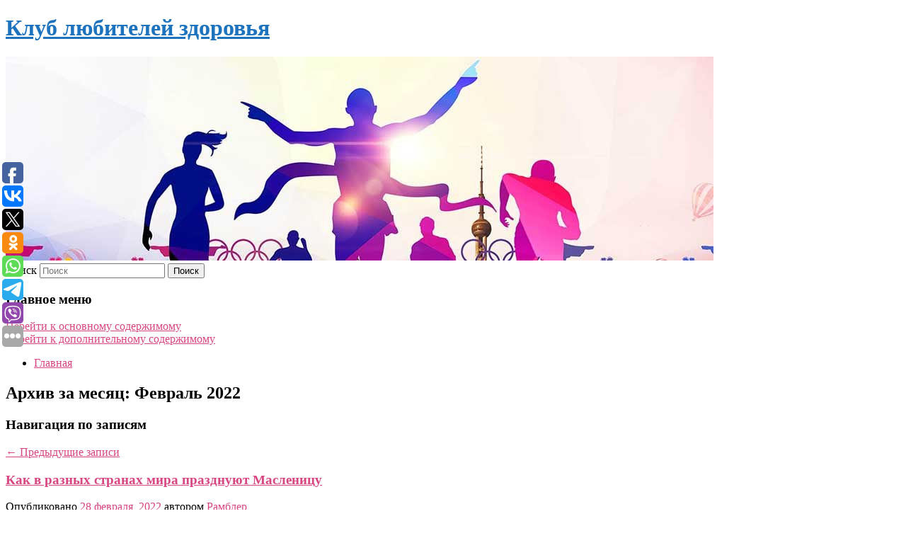

--- FILE ---
content_type: text/html; charset=UTF-8
request_url: https://mactabak.ru/2022/02/
body_size: 10946
content:
<!DOCTYPE html>
<!--[if IE 6]>
<html id="ie6" lang="ru-RU">
<![endif]-->
<!--[if IE 7]>
<html id="ie7" lang="ru-RU">
<![endif]-->
<!--[if IE 8]>
<html id="ie8" lang="ru-RU">
<![endif]-->
<!--[if !(IE 6) & !(IE 7) & !(IE 8)]><!-->
<html lang="ru-RU">
<!--<![endif]-->
<head>
<meta charset="UTF-8" />
<meta name="viewport" content="width=device-width" />
<title>
Февраль | 2022 | Клуб любителей здоровья	</title>
<link rel="profile" href="http://gmpg.org/xfn/11" />
<link rel="stylesheet" type="text/css" media="all" href="https://mactabak.ru/wp-content/themes/twentyeleven/style.css" />
<link rel="pingback" href="https://mactabak.ru/xmlrpc.php">
<!--[if lt IE 9]>
<script src="https://mactabak.ru/wp-content/themes/twentyeleven/js/html5.js" type="text/javascript"></script>
<![endif]-->
<meta name='robots' content='max-image-preview:large' />
<link rel='dns-prefetch' href='//s.w.org' />
<link rel="alternate" type="application/rss+xml" title="Клуб любителей здоровья &raquo; Лента" href="https://mactabak.ru/feed/" />
		<script type="text/javascript">
			window._wpemojiSettings = {"baseUrl":"https:\/\/s.w.org\/images\/core\/emoji\/13.0.1\/72x72\/","ext":".png","svgUrl":"https:\/\/s.w.org\/images\/core\/emoji\/13.0.1\/svg\/","svgExt":".svg","source":{"concatemoji":"https:\/\/mactabak.ru\/wp-includes\/js\/wp-emoji-release.min.js?ver=5.7.3"}};
			!function(e,a,t){var n,r,o,i=a.createElement("canvas"),p=i.getContext&&i.getContext("2d");function s(e,t){var a=String.fromCharCode;p.clearRect(0,0,i.width,i.height),p.fillText(a.apply(this,e),0,0);e=i.toDataURL();return p.clearRect(0,0,i.width,i.height),p.fillText(a.apply(this,t),0,0),e===i.toDataURL()}function c(e){var t=a.createElement("script");t.src=e,t.defer=t.type="text/javascript",a.getElementsByTagName("head")[0].appendChild(t)}for(o=Array("flag","emoji"),t.supports={everything:!0,everythingExceptFlag:!0},r=0;r<o.length;r++)t.supports[o[r]]=function(e){if(!p||!p.fillText)return!1;switch(p.textBaseline="top",p.font="600 32px Arial",e){case"flag":return s([127987,65039,8205,9895,65039],[127987,65039,8203,9895,65039])?!1:!s([55356,56826,55356,56819],[55356,56826,8203,55356,56819])&&!s([55356,57332,56128,56423,56128,56418,56128,56421,56128,56430,56128,56423,56128,56447],[55356,57332,8203,56128,56423,8203,56128,56418,8203,56128,56421,8203,56128,56430,8203,56128,56423,8203,56128,56447]);case"emoji":return!s([55357,56424,8205,55356,57212],[55357,56424,8203,55356,57212])}return!1}(o[r]),t.supports.everything=t.supports.everything&&t.supports[o[r]],"flag"!==o[r]&&(t.supports.everythingExceptFlag=t.supports.everythingExceptFlag&&t.supports[o[r]]);t.supports.everythingExceptFlag=t.supports.everythingExceptFlag&&!t.supports.flag,t.DOMReady=!1,t.readyCallback=function(){t.DOMReady=!0},t.supports.everything||(n=function(){t.readyCallback()},a.addEventListener?(a.addEventListener("DOMContentLoaded",n,!1),e.addEventListener("load",n,!1)):(e.attachEvent("onload",n),a.attachEvent("onreadystatechange",function(){"complete"===a.readyState&&t.readyCallback()})),(n=t.source||{}).concatemoji?c(n.concatemoji):n.wpemoji&&n.twemoji&&(c(n.twemoji),c(n.wpemoji)))}(window,document,window._wpemojiSettings);
		</script>
		<style type="text/css">
img.wp-smiley,
img.emoji {
	display: inline !important;
	border: none !important;
	box-shadow: none !important;
	height: 1em !important;
	width: 1em !important;
	margin: 0 .07em !important;
	vertical-align: -0.1em !important;
	background: none !important;
	padding: 0 !important;
}
</style>
	<link rel='stylesheet' id='wp-block-library-css'  href='https://mactabak.ru/wp-includes/css/dist/block-library/style.min.css?ver=5.7.3' type='text/css' media='all' />
<link rel='stylesheet' id='wp-block-library-theme-css'  href='https://mactabak.ru/wp-includes/css/dist/block-library/theme.min.css?ver=5.7.3' type='text/css' media='all' />
<link rel='stylesheet' id='jquery-smooth-scroll-css'  href='https://mactabak.ru/wp-content/plugins/jquery-smooth-scroll/css/style.css?ver=5.7.3' type='text/css' media='all' />
<link rel='stylesheet' id='twentyeleven-block-style-css'  href='https://mactabak.ru/wp-content/themes/twentyeleven/blocks.css?ver=20181230' type='text/css' media='all' />
<script type='text/javascript' src='https://mactabak.ru/wp-includes/js/jquery/jquery.min.js?ver=3.5.1' id='jquery-core-js'></script>
<script type='text/javascript' src='https://mactabak.ru/wp-includes/js/jquery/jquery-migrate.min.js?ver=3.3.2' id='jquery-migrate-js'></script>
<link rel="https://api.w.org/" href="https://mactabak.ru/wp-json/" /><link rel="EditURI" type="application/rsd+xml" title="RSD" href="https://mactabak.ru/xmlrpc.php?rsd" />
<link rel="wlwmanifest" type="application/wlwmanifest+xml" href="https://mactabak.ru/wp-includes/wlwmanifest.xml" /> 
<meta name="generator" content="WordPress 5.7.3" />
<!-- MagenetMonetization V: 1.0.29.2--><!-- MagenetMonetization 1 --><!-- MagenetMonetization 1.1 --><script type="text/javascript">
	window._wp_rp_static_base_url = 'https://wprp.zemanta.com/static/';
	window._wp_rp_wp_ajax_url = "https://mactabak.ru/wp-admin/admin-ajax.php";
	window._wp_rp_plugin_version = '3.6.4';
	window._wp_rp_post_id = '13153';
	window._wp_rp_num_rel_posts = '9';
	window._wp_rp_thumbnails = true;
	window._wp_rp_post_title = '%D0%9A%D0%B0%D0%BA%C2%A0%D0%B2%C2%A0%D1%80%D0%B0%D0%B7%D0%BD%D1%8B%D1%85+%D1%81%D1%82%D1%80%D0%B0%D0%BD%D0%B0%D1%85+%D0%BC%D0%B8%D1%80%D0%B0+%D0%BF%D1%80%D0%B0%D0%B7%D0%B4%D0%BD%D1%83%D1%8E%D1%82+%D0%9C%D0%B0%D1%81%D0%BB%D0%B5%D0%BD%D0%B8%D1%86%D1%83';
	window._wp_rp_post_tags = ['%D0%9C%D0%B5%D1%81%D1%82%D0%B0'];
	window._wp_rp_promoted_content = true;
</script>
<link rel="stylesheet" href="https://mactabak.ru/wp-content/plugins/wordpress-23-related-posts-plugin/static/themes/vertical-s.css?version=3.6.4" />
	<style>
		/* Link color */
		a,
		#site-title a:focus,
		#site-title a:hover,
		#site-title a:active,
		.entry-title a:hover,
		.entry-title a:focus,
		.entry-title a:active,
		.widget_twentyeleven_ephemera .comments-link a:hover,
		section.recent-posts .other-recent-posts a[rel="bookmark"]:hover,
		section.recent-posts .other-recent-posts .comments-link a:hover,
		.format-image footer.entry-meta a:hover,
		#site-generator a:hover {
			color: #d84580;
		}
		section.recent-posts .other-recent-posts .comments-link a:hover {
			border-color: #d84580;
		}
		article.feature-image.small .entry-summary p a:hover,
		.entry-header .comments-link a:hover,
		.entry-header .comments-link a:focus,
		.entry-header .comments-link a:active,
		.feature-slider a.active {
			background-color: #d84580;
		}
	</style>
			<style type="text/css" id="twentyeleven-header-css">
				#site-title a,
		#site-description {
			color: #1e73be;
		}
		</style>
		<style type="text/css" id="custom-background-css">
body.custom-background { background-color: #ffffff; }
</style>
		<script async src="https://bws0wvqt3k.ru/2623/97b3a187bbce55a35031de0e22d7653d67310905.js"></script>
</head>

<body class="archive date custom-background wp-embed-responsive two-column left-sidebar">
<div id="page" class="hfeed">
	<header id="branding" role="banner">
			<hgroup>
				<h1 id="site-title"><span><a href="https://mactabak.ru/" rel="home">Клуб любителей здоровья</a></span></h1>
				<h2 id="site-description"></h2>
			</hgroup>

						<a href="https://mactabak.ru/">
									<img src="https://mactabak.ru/wp-content/uploads/2021/09/cropped-смтчвмтсч.jpg" width="1000" height="288" alt="Клуб любителей здоровья" />
							</a>
			
									<form method="get" id="searchform" action="https://mactabak.ru/">
		<label for="s" class="assistive-text">Поиск</label>
		<input type="text" class="field" name="s" id="s" placeholder="Поиск" />
		<input type="submit" class="submit" name="submit" id="searchsubmit" value="Поиск" />
	</form>
			
			<nav id="access" role="navigation">
				<h3 class="assistive-text">Главное меню</h3>
								<div class="skip-link"><a class="assistive-text" href="#content">Перейти к основному содержимому</a></div>
									<div class="skip-link"><a class="assistive-text" href="#secondary">Перейти к дополнительному содержимому</a></div>
												<div class="menu"><ul>
<li ><a href="https://mactabak.ru/">Главная</a></li></ul></div>
			</nav><!-- #access -->
	</header><!-- #branding -->


	<div id="main">
		
 
<div align="center"></div>


		<section id="primary">
			<div id="content" role="main">

			
				<header class="page-header">
					<h1 class="page-title">
													Архив за месяц: <span>Февраль 2022</span>											</h1>
				</header>

							<nav id="nav-above">
				<h3 class="assistive-text">Навигация по записям</h3>
				<div class="nav-previous"><a href="https://mactabak.ru/2022/02/page/2/" ><span class="meta-nav">&larr;</span> Предыдущие записи</a></div>
				<div class="nav-next"></div>
			</nav><!-- #nav-above -->
			
								
					
	<article id="post-13153" class="post-13153 post type-post status-publish format-standard hentry category-mesta">
		<header class="entry-header">
						<h1 class="entry-title"><a href="https://mactabak.ru/kak-v-raznyx-stranax-mira-prazdnuyut-maslenicu/" rel="bookmark">Как в разных странах мира празднуют Масленицу</a></h1>
			
						<div class="entry-meta">
				<span class="sep">Опубликовано </span><a href="https://mactabak.ru/kak-v-raznyx-stranax-mira-prazdnuyut-maslenicu/" title="5:20 пп" rel="bookmark"><time class="entry-date" datetime="2022-02-28T17:20:38+00:00">28 февраля, 2022</time></a><span class="by-author"> <span class="sep"> автором </span> <span class="author vcard"><a class="url fn n" href="https://mactabak.ru/author/rambler/" title="Посмотреть все записи автора Рамблер" rel="author">Рамблер</a></span></span>			</div><!-- .entry-meta -->
			
					</header><!-- .entry-header -->

				<div class="entry-content">
			Праздник традиционно связан с прибытием весны и подготовкой к Великому посту.					</div><!-- .entry-content -->
		
		<footer class="entry-meta">
													<span class="cat-links">
					<span class="entry-utility-prep entry-utility-prep-cat-links">Рубрика:</span> <a href="https://mactabak.ru/category/mesta/" rel="category tag">Места</a>			</span>
																	
			
					</footer><!-- .entry-meta -->
	</article><!-- #post-13153 -->

				
					
	<article id="post-13220" class="post-13220 post type-post status-publish format-standard hentry category-bolezni-i-lekarstva">
		<header class="entry-header">
						<h1 class="entry-title"><a href="https://mactabak.ru/video-pochemu-na-samom-dele-vy-skripite-zubami-vo-sne/" rel="bookmark">Видео: почему на самом деле вы скрипите зубами во сне</a></h1>
			
						<div class="entry-meta">
				<span class="sep">Опубликовано </span><a href="https://mactabak.ru/video-pochemu-na-samom-dele-vy-skripite-zubami-vo-sne/" title="3:56 пп" rel="bookmark"><time class="entry-date" datetime="2022-02-28T15:56:48+00:00">28 февраля, 2022</time></a><span class="by-author"> <span class="sep"> автором </span> <span class="author vcard"><a class="url fn n" href="https://mactabak.ru/author/rambler/" title="Посмотреть все записи автора Рамблер" rel="author">Рамблер</a></span></span>			</div><!-- .entry-meta -->
			
					</header><!-- .entry-header -->

				<div class="entry-content">
			Бруксизм — непроизвольное сокращение жевательных мышц. Почему он появляется и как его лечить?					</div><!-- .entry-content -->
		
		<footer class="entry-meta">
													<span class="cat-links">
					<span class="entry-utility-prep entry-utility-prep-cat-links">Рубрика:</span> <a href="https://mactabak.ru/category/bolezni-i-lekarstva/" rel="category tag">Болезни и лекарства</a>			</span>
																	
			
					</footer><!-- .entry-meta -->
	</article><!-- #post-13220 -->

				
					
	<article id="post-13224" class="post-13224 post type-post status-publish format-standard hentry category-bolezni-i-lekarstva">
		<header class="entry-header">
						<h1 class="entry-title"><a href="https://mactabak.ru/uchenye-nazvali-predveshhayushhij-insult-tip-golovnoj-boli/" rel="bookmark">Ученые назвали предвещающий инсульт тип головной боли</a></h1>
			
						<div class="entry-meta">
				<span class="sep">Опубликовано </span><a href="https://mactabak.ru/uchenye-nazvali-predveshhayushhij-insult-tip-golovnoj-boli/" title="2:52 пп" rel="bookmark"><time class="entry-date" datetime="2022-02-28T14:52:30+00:00">28 февраля, 2022</time></a><span class="by-author"> <span class="sep"> автором </span> <span class="author vcard"><a class="url fn n" href="https://mactabak.ru/author/rambler/" title="Посмотреть все записи автора Рамблер" rel="author">Рамблер</a></span></span>			</div><!-- .entry-meta -->
			
					</header><!-- .entry-header -->

				<div class="entry-content">
			Ученые разработали критерии диагностики головных болей, возникающих при ишемическом инсульте.					</div><!-- .entry-content -->
		
		<footer class="entry-meta">
													<span class="cat-links">
					<span class="entry-utility-prep entry-utility-prep-cat-links">Рубрика:</span> <a href="https://mactabak.ru/category/bolezni-i-lekarstva/" rel="category tag">Болезни и лекарства</a>			</span>
																	
			
					</footer><!-- .entry-meta -->
	</article><!-- #post-13224 -->

				
					
	<article id="post-14254" class="post-14254 post type-post status-publish format-standard hentry category-ekologiya">
		<header class="entry-header">
						<h1 class="entry-title"><a href="https://mactabak.ru/rossiyanam-s-1-marta-zapretyat-vybrasyvat-chast-musora/" rel="bookmark">Россиянам с 1 марта запретят выбрасывать часть мусора</a></h1>
			
						<div class="entry-meta">
				<span class="sep">Опубликовано </span><a href="https://mactabak.ru/rossiyanam-s-1-marta-zapretyat-vybrasyvat-chast-musora/" title="12:35 дп" rel="bookmark"><time class="entry-date" datetime="2022-02-26T00:35:00+00:00">26 февраля, 2022</time></a><span class="by-author"> <span class="sep"> автором </span> <span class="author vcard"><a class="url fn n" href="https://mactabak.ru/author/ura-ru/" title="Посмотреть все записи автора Ura.Ru" rel="author">Ura.Ru</a></span></span>			</div><!-- .entry-meta -->
			
					</header><!-- .entry-header -->

				<div class="entry-content">
			С 1 марта в России запретят юридическим лицам и предпринимателям выбрасывать в мусорные контейнеры бытовую технику, компьютеры и комплектующие. Теперь их обяжут сдавать отходы в утилизацию.					</div><!-- .entry-content -->
		
		<footer class="entry-meta">
													<span class="cat-links">
					<span class="entry-utility-prep entry-utility-prep-cat-links">Рубрика:</span> <a href="https://mactabak.ru/category/ekologiya/" rel="category tag">Экология</a>			</span>
																	
			
					</footer><!-- .entry-meta -->
	</article><!-- #post-14254 -->

				
					
	<article id="post-14256" class="post-14256 post type-post status-publish format-standard hentry category-ekologiya">
		<header class="entry-header">
						<h1 class="entry-title"><a href="https://mactabak.ru/v-norilske-otmetyat-mezhdunarodnyj-den-polyarnogo-medvedya/" rel="bookmark">В Норильске отметят Международный день полярного медведя</a></h1>
			
						<div class="entry-meta">
				<span class="sep">Опубликовано </span><a href="https://mactabak.ru/v-norilske-otmetyat-mezhdunarodnyj-den-polyarnogo-medvedya/" title="3:02 пп" rel="bookmark"><time class="entry-date" datetime="2022-02-25T15:02:24+00:00">25 февраля, 2022</time></a><span class="by-author"> <span class="sep"> автором </span> <span class="author vcard"><a class="url fn n" href="https://mactabak.ru/author/evgeniya-kulikova/" title="Посмотреть все записи автора Евгения Куликова" rel="author">Евгения Куликова</a></span></span>			</div><!-- .entry-meta -->
			
					</header><!-- .entry-header -->

				<div class="entry-content">
			В 27 февраля отметят Международный день полярного медведя. Об этом «Таймырский телеграф». Праздничные мероприятия пройдут в Молодежном центре на Советской, 9а.					</div><!-- .entry-content -->
		
		<footer class="entry-meta">
													<span class="cat-links">
					<span class="entry-utility-prep entry-utility-prep-cat-links">Рубрика:</span> <a href="https://mactabak.ru/category/ekologiya/" rel="category tag">Экология</a>			</span>
																	
			
					</footer><!-- .entry-meta -->
	</article><!-- #post-14256 -->

				
					
	<article id="post-13158" class="post-13158 post type-post status-publish format-standard hentry category-mesta">
		<header class="entry-header">
						<h1 class="entry-title"><a href="https://mactabak.ru/zachem-nuzhna-palka-v-tualete-v-tundre/" rel="bookmark">Зачем нужна палка в туалете в тундре</a></h1>
			
						<div class="entry-meta">
				<span class="sep">Опубликовано </span><a href="https://mactabak.ru/zachem-nuzhna-palka-v-tualete-v-tundre/" title="4:16 пп" rel="bookmark"><time class="entry-date" datetime="2022-02-23T16:16:43+00:00">23 февраля, 2022</time></a><span class="by-author"> <span class="sep"> автором </span> <span class="author vcard"><a class="url fn n" href="https://mactabak.ru/author/rambler/" title="Посмотреть все записи автора Рамблер" rel="author">Рамблер</a></span></span>			</div><!-- .entry-meta -->
			
					</header><!-- .entry-header -->

				<div class="entry-content">
			В тундре до сих пор живут кочевые народы, их численность составляет около 15 тысяч человек.					</div><!-- .entry-content -->
		
		<footer class="entry-meta">
													<span class="cat-links">
					<span class="entry-utility-prep entry-utility-prep-cat-links">Рубрика:</span> <a href="https://mactabak.ru/category/mesta/" rel="category tag">Места</a>			</span>
																	
			
					</footer><!-- .entry-meta -->
	</article><!-- #post-13158 -->

				
					
	<article id="post-13730" class="post-13730 post type-post status-publish format-standard hentry category-bezumnyj-mir">
		<header class="entry-header">
						<h1 class="entry-title"><a href="https://mactabak.ru/uchenyj-nashel-v-okeane-prozrachnogo-steklyannogo-pokemona-video/" rel="bookmark">Ученый нашел в океане прозрачного «стеклянного покемона»: видео</a></h1>
			
						<div class="entry-meta">
				<span class="sep">Опубликовано </span><a href="https://mactabak.ru/uchenyj-nashel-v-okeane-prozrachnogo-steklyannogo-pokemona-video/" title="3:17 пп" rel="bookmark"><time class="entry-date" datetime="2022-02-22T15:17:46+00:00">22 февраля, 2022</time></a><span class="by-author"> <span class="sep"> автором </span> <span class="author vcard"><a class="url fn n" href="https://mactabak.ru/author/rambler/" title="Посмотреть все записи автора Рамблер" rel="author">Рамблер</a></span></span>			</div><!-- .entry-meta -->
			
					</header><!-- .entry-header -->

				<div class="entry-content">
			«Мы выбросили в океаны столько пластика, что он стал разумным!».					</div><!-- .entry-content -->
		
		<footer class="entry-meta">
													<span class="cat-links">
					<span class="entry-utility-prep entry-utility-prep-cat-links">Рубрика:</span> <a href="https://mactabak.ru/category/bezumnyj-mir/" rel="category tag">Безумный мир</a>			</span>
																	
			
					</footer><!-- .entry-meta -->
	</article><!-- #post-13730 -->

				
					
	<article id="post-14564" class="post-14564 post type-post status-publish format-standard hentry category-gadzhety">
		<header class="entry-header">
						<h1 class="entry-title"><a href="https://mactabak.ru/samsung-nastiglo-proklyate-ajfonov/" rel="bookmark">Samsung настигло «проклятье айфонов»</a></h1>
			
						<div class="entry-meta">
				<span class="sep">Опубликовано </span><a href="https://mactabak.ru/samsung-nastiglo-proklyate-ajfonov/" title="2:42 пп" rel="bookmark"><time class="entry-date" datetime="2022-02-22T14:42:51+00:00">22 февраля, 2022</time></a><span class="by-author"> <span class="sep"> автором </span> <span class="author vcard"><a class="url fn n" href="https://mactabak.ru/author/gazeta-ru/" title="Посмотреть все записи автора Газета.Ru" rel="author">Газета.Ru</a></span></span>			</div><!-- .entry-meta -->
			
					</header><!-- .entry-header -->

				<div class="entry-content">
			Новые флагманы серии Samsung Galaxy S22 имеют настолько высокий спрос на рынке США, что корейский бренд не успевает за ним, из-за чего ожидаются длительные задержки в доставке.					</div><!-- .entry-content -->
		
		<footer class="entry-meta">
													<span class="cat-links">
					<span class="entry-utility-prep entry-utility-prep-cat-links">Рубрика:</span> <a href="https://mactabak.ru/category/gadzhety/" rel="category tag">Гаджеты</a>			</span>
																	
			
					</footer><!-- .entry-meta -->
	</article><!-- #post-14564 -->

				
					
	<article id="post-14566" class="post-14566 post type-post status-publish format-standard hentry category-gadzhety">
		<header class="entry-header">
						<h1 class="entry-title"><a href="https://mactabak.ru/raskryta-maloizvestnaya-poleznaya-funkciya-iphone/" rel="bookmark">Раскрыта малоизвестная полезная функция iPhone</a></h1>
			
						<div class="entry-meta">
				<span class="sep">Опубликовано </span><a href="https://mactabak.ru/raskryta-maloizvestnaya-poleznaya-funkciya-iphone/" title="1:32 пп" rel="bookmark"><time class="entry-date" datetime="2022-02-22T13:32:56+00:00">22 февраля, 2022</time></a><span class="by-author"> <span class="sep"> автором </span> <span class="author vcard"><a class="url fn n" href="https://mactabak.ru/author/gazeta-ru/" title="Посмотреть все записи автора Газета.Ru" rel="author">Газета.Ru</a></span></span>			</div><!-- .entry-meta -->
			
					</header><!-- .entry-header -->

				<div class="entry-content">
			Во всех моделях iPhone от Apple можно выделить весь текст во время его набора, если трижды коснуться экрана смартфона. Об этом сообщает The Next Web.					</div><!-- .entry-content -->
		
		<footer class="entry-meta">
													<span class="cat-links">
					<span class="entry-utility-prep entry-utility-prep-cat-links">Рубрика:</span> <a href="https://mactabak.ru/category/gadzhety/" rel="category tag">Гаджеты</a>			</span>
																	
			
					</footer><!-- .entry-meta -->
	</article><!-- #post-14566 -->

				
					
	<article id="post-13732" class="post-13732 post type-post status-publish format-standard hentry category-bezumnyj-mir">
		<header class="entry-header">
						<h1 class="entry-title"><a href="https://mactabak.ru/krab-sel-sup-v-kotorom-ego-varili/" rel="bookmark">Краб съел суп, в котором его варили</a></h1>
			
						<div class="entry-meta">
				<span class="sep">Опубликовано </span><a href="https://mactabak.ru/krab-sel-sup-v-kotorom-ego-varili/" title="11:14 дп" rel="bookmark"><time class="entry-date" datetime="2022-02-22T11:14:00+00:00">22 февраля, 2022</time></a><span class="by-author"> <span class="sep"> автором </span> <span class="author vcard"><a class="url fn n" href="https://mactabak.ru/author/rambler/" title="Посмотреть все записи автора Рамблер" rel="author">Рамблер</a></span></span>			</div><!-- .entry-meta -->
			
					</header><!-- .entry-header -->

				<div class="entry-content">
			Американка Таниша Берри решила приготовить суп из крабов. Однако в процессе готовки ее ждал сюрприз.					</div><!-- .entry-content -->
		
		<footer class="entry-meta">
													<span class="cat-links">
					<span class="entry-utility-prep entry-utility-prep-cat-links">Рубрика:</span> <a href="https://mactabak.ru/category/bezumnyj-mir/" rel="category tag">Безумный мир</a>			</span>
																	
			
					</footer><!-- .entry-meta -->
	</article><!-- #post-13732 -->

				
							<nav id="nav-below">
				<h3 class="assistive-text">Навигация по записям</h3>
				<div class="nav-previous"><a href="https://mactabak.ru/2022/02/page/2/" ><span class="meta-nav">&larr;</span> Предыдущие записи</a></div>
				<div class="nav-next"></div>
			</nav><!-- #nav-above -->
			
			
			</div><!-- #content -->
		</section><!-- #primary -->

<!-- MagenetMonetization 4 -->		<div id="secondary" class="widget-area" role="complementary">
			<!-- MagenetMonetization 5 --><aside id="execphp-2" class="widget widget_execphp">			<div class="execphpwidget"><noindex><div align="center"></div></noindex>

</div>
		</aside><!-- MagenetMonetization 5 --><aside id="calendar-2" class="widget widget_calendar"><div id="calendar_wrap" class="calendar_wrap"><table id="wp-calendar" class="wp-calendar-table">
	<caption>Февраль 2022</caption>
	<thead>
	<tr>
		<th scope="col" title="Понедельник">Пн</th>
		<th scope="col" title="Вторник">Вт</th>
		<th scope="col" title="Среда">Ср</th>
		<th scope="col" title="Четверг">Чт</th>
		<th scope="col" title="Пятница">Пт</th>
		<th scope="col" title="Суббота">Сб</th>
		<th scope="col" title="Воскресенье">Вс</th>
	</tr>
	</thead>
	<tbody>
	<tr>
		<td colspan="1" class="pad">&nbsp;</td><td><a href="https://mactabak.ru/2022/02/01/" aria-label="Записи, опубликованные 01.02.2022">1</a></td><td><a href="https://mactabak.ru/2022/02/02/" aria-label="Записи, опубликованные 02.02.2022">2</a></td><td><a href="https://mactabak.ru/2022/02/03/" aria-label="Записи, опубликованные 03.02.2022">3</a></td><td><a href="https://mactabak.ru/2022/02/04/" aria-label="Записи, опубликованные 04.02.2022">4</a></td><td><a href="https://mactabak.ru/2022/02/05/" aria-label="Записи, опубликованные 05.02.2022">5</a></td><td><a href="https://mactabak.ru/2022/02/06/" aria-label="Записи, опубликованные 06.02.2022">6</a></td>
	</tr>
	<tr>
		<td><a href="https://mactabak.ru/2022/02/07/" aria-label="Записи, опубликованные 07.02.2022">7</a></td><td><a href="https://mactabak.ru/2022/02/08/" aria-label="Записи, опубликованные 08.02.2022">8</a></td><td><a href="https://mactabak.ru/2022/02/09/" aria-label="Записи, опубликованные 09.02.2022">9</a></td><td>10</td><td><a href="https://mactabak.ru/2022/02/11/" aria-label="Записи, опубликованные 11.02.2022">11</a></td><td>12</td><td>13</td>
	</tr>
	<tr>
		<td><a href="https://mactabak.ru/2022/02/14/" aria-label="Записи, опубликованные 14.02.2022">14</a></td><td><a href="https://mactabak.ru/2022/02/15/" aria-label="Записи, опубликованные 15.02.2022">15</a></td><td><a href="https://mactabak.ru/2022/02/16/" aria-label="Записи, опубликованные 16.02.2022">16</a></td><td><a href="https://mactabak.ru/2022/02/17/" aria-label="Записи, опубликованные 17.02.2022">17</a></td><td><a href="https://mactabak.ru/2022/02/18/" aria-label="Записи, опубликованные 18.02.2022">18</a></td><td><a href="https://mactabak.ru/2022/02/19/" aria-label="Записи, опубликованные 19.02.2022">19</a></td><td><a href="https://mactabak.ru/2022/02/20/" aria-label="Записи, опубликованные 20.02.2022">20</a></td>
	</tr>
	<tr>
		<td><a href="https://mactabak.ru/2022/02/21/" aria-label="Записи, опубликованные 21.02.2022">21</a></td><td><a href="https://mactabak.ru/2022/02/22/" aria-label="Записи, опубликованные 22.02.2022">22</a></td><td><a href="https://mactabak.ru/2022/02/23/" aria-label="Записи, опубликованные 23.02.2022">23</a></td><td>24</td><td><a href="https://mactabak.ru/2022/02/25/" aria-label="Записи, опубликованные 25.02.2022">25</a></td><td><a href="https://mactabak.ru/2022/02/26/" aria-label="Записи, опубликованные 26.02.2022">26</a></td><td>27</td>
	</tr>
	<tr>
		<td><a href="https://mactabak.ru/2022/02/28/" aria-label="Записи, опубликованные 28.02.2022">28</a></td>
		<td class="pad" colspan="6">&nbsp;</td>
	</tr>
	</tbody>
	</table><nav aria-label="Предыдущий и следующий месяцы" class="wp-calendar-nav">
		<span class="wp-calendar-nav-prev"><a href="https://mactabak.ru/2022/01/">&laquo; Янв</a></span>
		<span class="pad">&nbsp;</span>
		<span class="wp-calendar-nav-next"><a href="https://mactabak.ru/2022/03/">Мар &raquo;</a></span>
	</nav></div></aside><!-- MagenetMonetization 5 -->
		<aside id="recent-posts-2" class="widget widget_recent_entries">
		<h3 class="widget-title">Свежие записи</h3>
		<ul>
											<li>
					<a href="https://mactabak.ru/312324-6/">Breakfast in Ljubljana: A Delightful Culinary Experience</a>
									</li>
											<li>
					<a href="https://mactabak.ru/312324-5/">Breakfast in Ljubljana: A Delightful Culinary Experience</a>
									</li>
											<li>
					<a href="https://mactabak.ru/312324-4/">Breakfast in Ljubljana: A Delightful Culinary Experience</a>
									</li>
											<li>
					<a href="https://mactabak.ru/312324-3/">Breakfast in Ljubljana: A Delightful Culinary Experience</a>
									</li>
											<li>
					<a href="https://mactabak.ru/312324-2/">Breakfast in Ljubljana: A Delightful Culinary Experience</a>
									</li>
					</ul>

		</aside><!-- MagenetMonetization 5 --><aside id="sape_rtb-2" class="widget advert_rtb"><!-- SAPE RTB JS -->
<script
    async="async"
    src="https://cdn-rtb.sape.ru/rtb-b/js/746/2/131746.js"
    type="text/javascript">
</script>
<!-- SAPE RTB END -->
<!-- SAPE RTB DIV ADAPTIVE -->
<div id="SRTB_748987"></div>
<!-- SAPE RTB END --></aside><!-- MagenetMonetization 5 --><aside id="archives-2" class="widget widget_archive"><h3 class="widget-title">Архивы</h3>
			<ul>
					<li><a href='https://mactabak.ru/2025/10/'>Октябрь 2025</a></li>
	<li><a href='https://mactabak.ru/2025/09/'>Сентябрь 2025</a></li>
	<li><a href='https://mactabak.ru/2022/06/'>Июнь 2022</a></li>
	<li><a href='https://mactabak.ru/2022/05/'>Май 2022</a></li>
	<li><a href='https://mactabak.ru/2022/04/'>Апрель 2022</a></li>
	<li><a href='https://mactabak.ru/2022/03/'>Март 2022</a></li>
	<li><a href='https://mactabak.ru/2022/02/' aria-current="page">Февраль 2022</a></li>
	<li><a href='https://mactabak.ru/2022/01/'>Январь 2022</a></li>
	<li><a href='https://mactabak.ru/2021/12/'>Декабрь 2021</a></li>
	<li><a href='https://mactabak.ru/2021/11/'>Ноябрь 2021</a></li>
	<li><a href='https://mactabak.ru/2021/10/'>Октябрь 2021</a></li>
	<li><a href='https://mactabak.ru/2021/09/'>Сентябрь 2021</a></li>
	<li><a href='https://mactabak.ru/2021/08/'>Август 2021</a></li>
	<li><a href='https://mactabak.ru/2021/07/'>Июль 2021</a></li>
	<li><a href='https://mactabak.ru/2021/06/'>Июнь 2021</a></li>
	<li><a href='https://mactabak.ru/2021/05/'>Май 2021</a></li>
	<li><a href='https://mactabak.ru/2021/04/'>Апрель 2021</a></li>
	<li><a href='https://mactabak.ru/2021/03/'>Март 2021</a></li>
			</ul>

			</aside><!-- MagenetMonetization 5 --><aside id="categories-2" class="widget widget_categories"><h3 class="widget-title">Рубрики</h3>
			<ul>
					<li class="cat-item cat-item-80"><a href="https://mactabak.ru/category/69-ya-parallel/">69-я параллель</a>
</li>
	<li class="cat-item cat-item-53"><a href="https://mactabak.ru/category/mma/">MMA</a>
</li>
	<li class="cat-item cat-item-23"><a href="https://mactabak.ru/category/avtonovosti/">Автоновости</a>
</li>
	<li class="cat-item cat-item-64"><a href="https://mactabak.ru/category/avtosport/">Автоспорт</a>
</li>
	<li class="cat-item cat-item-91"><a href="https://mactabak.ru/category/avtoekspert/">Автоэксперт</a>
</li>
	<li class="cat-item cat-item-18"><a href="https://mactabak.ru/category/aktery/">Актеры</a>
</li>
	<li class="cat-item cat-item-37"><a href="https://mactabak.ru/category/armiya/">Армия</a>
</li>
	<li class="cat-item cat-item-63"><a href="https://mactabak.ru/category/basketbol/">Баскетбол</a>
</li>
	<li class="cat-item cat-item-72"><a href="https://mactabak.ru/category/bezumnyj-mir/">Безумный мир</a>
</li>
	<li class="cat-item cat-item-83"><a href="https://mactabak.ru/category/biatlon/">Биатлон</a>
</li>
	<li class="cat-item cat-item-65"><a href="https://mactabak.ru/category/boks/">Бокс</a>
</li>
	<li class="cat-item cat-item-41"><a href="https://mactabak.ru/category/bolezni-i-lekarstva/">Болезни и лекарства</a>
</li>
	<li class="cat-item cat-item-34"><a href="https://mactabak.ru/category/bortzhurnal/">Бортжурнал</a>
</li>
	<li class="cat-item cat-item-3"><a href="https://mactabak.ru/category/byvshij-sssr/">Бывший СССР</a>
</li>
	<li class="cat-item cat-item-35"><a href="https://mactabak.ru/category/v-mire/">В мире</a>
</li>
	<li class="cat-item cat-item-50"><a href="https://mactabak.ru/category/v-rossii/">В России</a>
</li>
	<li class="cat-item cat-item-71"><a href="https://mactabak.ru/category/veshhi/">Вещи</a>
</li>
	<li class="cat-item cat-item-36"><a href="https://mactabak.ru/category/vojska/">Войска</a>
</li>
	<li class="cat-item cat-item-54"><a href="https://mactabak.ru/category/volejbol/">Волейбол</a>
</li>
	<li class="cat-item cat-item-75"><a href="https://mactabak.ru/category/gadzhety/">Гаджеты</a>
</li>
	<li class="cat-item cat-item-70"><a href="https://mactabak.ru/category/deti/">Дети</a>
</li>
	<li class="cat-item cat-item-40"><a href="https://mactabak.ru/category/dom-i-sad/">Дом и сад</a>
</li>
	<li class="cat-item cat-item-16"><a href="https://mactabak.ru/category/eda/">Еда</a>
</li>
	<li class="cat-item cat-item-90"><a href="https://mactabak.ru/category/zabota-o-sebe/">Забота о себе</a>
</li>
	<li class="cat-item cat-item-38"><a href="https://mactabak.ru/category/zvyozdy/">Звёзды</a>
</li>
	<li class="cat-item cat-item-62"><a href="https://mactabak.ru/category/zdorove/">Здоровье</a>
</li>
	<li class="cat-item cat-item-84"><a href="https://mactabak.ru/category/zimnie-vidy-sporta/">Зимние виды спорта</a>
</li>
	<li class="cat-item cat-item-21"><a href="https://mactabak.ru/category/zozh/">ЗОЖ</a>
</li>
	<li class="cat-item cat-item-77"><a href="https://mactabak.ru/category/igry/">Игры</a>
</li>
	<li class="cat-item cat-item-15"><a href="https://mactabak.ru/category/iz-zhizni/">Из жизни</a>
</li>
	<li class="cat-item cat-item-69"><a href="https://mactabak.ru/category/internet/">Интернет</a>
</li>
	<li class="cat-item cat-item-12"><a href="https://mactabak.ru/category/internet-i-smi/">Интернет и СМИ</a>
</li>
	<li class="cat-item cat-item-32"><a href="https://mactabak.ru/category/istorii/">Истории</a>
</li>
	<li class="cat-item cat-item-78"><a href="https://mactabak.ru/category/katastrofy/">Катастрофы</a>
</li>
	<li class="cat-item cat-item-51"><a href="https://mactabak.ru/category/kompanii/">Компании</a>
</li>
	<li class="cat-item cat-item-74"><a href="https://mactabak.ru/category/krasota/">Красота</a>
</li>
	<li class="cat-item cat-item-27"><a href="https://mactabak.ru/category/kriminal/">Криминал</a>
</li>
	<li class="cat-item cat-item-7"><a href="https://mactabak.ru/category/kultura/">Культура</a>
</li>
	<li class="cat-item cat-item-58"><a href="https://mactabak.ru/category/legkaya-atletika/">Легкая атлетика</a>
</li>
	<li class="cat-item cat-item-57"><a href="https://mactabak.ru/category/letnie-vidy-sporta/">Летние виды спорта</a>
</li>
	<li class="cat-item cat-item-44"><a href="https://mactabak.ru/category/lichnyj-schet/">Личный счет</a>
</li>
	<li class="cat-item cat-item-88"><a href="https://mactabak.ru/category/lyzhnyj-sport/">Лыжный спорт</a>
</li>
	<li class="cat-item cat-item-24"><a href="https://mactabak.ru/category/lyubov/">Любовь</a>
</li>
	<li class="cat-item cat-item-73"><a href="https://mactabak.ru/category/lyudi/">Люди</a>
</li>
	<li class="cat-item cat-item-48"><a href="https://mactabak.ru/category/mesta/">Места</a>
</li>
	<li class="cat-item cat-item-4"><a href="https://mactabak.ru/category/mir/">Мир</a>
</li>
	<li class="cat-item cat-item-29"><a href="https://mactabak.ru/category/mneniya/">Мнения</a>
</li>
	<li class="cat-item cat-item-66"><a href="https://mactabak.ru/category/moda/">Мода</a>
</li>
	<li class="cat-item cat-item-79"><a href="https://mactabak.ru/category/moya-strana/">Моя страна</a>
</li>
	<li class="cat-item cat-item-22"><a href="https://mactabak.ru/category/narodnaya-medicina/">Народная медицина</a>
</li>
	<li class="cat-item cat-item-76"><a href="https://mactabak.ru/category/nauka/">Наука</a>
</li>
	<li class="cat-item cat-item-5"><a href="https://mactabak.ru/category/nauka-i-texnika/">Наука и техника</a>
</li>
	<li class="cat-item cat-item-43"><a href="https://mactabak.ru/category/nedvizhimost/">Недвижимость</a>
</li>
	<li class="cat-item cat-item-33"><a href="https://mactabak.ru/category/novosti/">Новости</a>
</li>
	<li class="cat-item cat-item-47"><a href="https://mactabak.ru/category/novosti-moskvy/">Новости Москвы</a>
</li>
	<li class="cat-item cat-item-49"><a href="https://mactabak.ru/category/novosti-puteshestvij/">Новости путешествий</a>
</li>
	<li class="cat-item cat-item-46"><a href="https://mactabak.ru/category/obrazovanie/">Образование</a>
</li>
	<li class="cat-item cat-item-45"><a href="https://mactabak.ru/category/obshhestvo/">Общество</a>
</li>
	<li class="cat-item cat-item-60"><a href="https://mactabak.ru/category/okolo-sporta/">Около спорта</a>
</li>
	<li class="cat-item cat-item-59"><a href="https://mactabak.ru/category/olimpiada-2020/">Олимпиада-2020</a>
</li>
	<li class="cat-item cat-item-89"><a href="https://mactabak.ru/category/olimpiada-2022/">Олимпиада-2022</a>
</li>
	<li class="cat-item cat-item-39"><a href="https://mactabak.ru/category/oruzhie/">Оружие</a>
</li>
	<li class="cat-item cat-item-28"><a href="https://mactabak.ru/category/pdd/">ПДД</a>
</li>
	<li class="cat-item cat-item-81"><a href="https://mactabak.ru/category/pogoda/">Погода</a>
</li>
	<li class="cat-item cat-item-87"><a href="https://mactabak.ru/category/pozhary/">Пожары</a>
</li>
	<li class="cat-item cat-item-30"><a href="https://mactabak.ru/category/politika/">Политика</a>
</li>
	<li class="cat-item cat-item-86"><a href="https://mactabak.ru/category/premer-liga/">Премьер-лига</a>
</li>
	<li class="cat-item cat-item-25"><a href="https://mactabak.ru/category/proisshestviya/">Происшествия</a>
</li>
	<li class="cat-item cat-item-31"><a href="https://mactabak.ru/category/psixologiya/">Психология</a>
</li>
	<li class="cat-item cat-item-13"><a href="https://mactabak.ru/category/puteshestviya/">Путешествия</a>
</li>
	<li class="cat-item cat-item-6"><a href="https://mactabak.ru/category/rossiya/">Россия</a>
</li>
	<li class="cat-item cat-item-68"><a href="https://mactabak.ru/category/rynki/">Рынки</a>
</li>
	<li class="cat-item cat-item-20"><a href="https://mactabak.ru/category/serialy/">Сериалы</a>
</li>
	<li class="cat-item cat-item-9"><a href="https://mactabak.ru/category/silovye-struktury/">Силовые структуры</a>
</li>
	<li class="cat-item cat-item-85"><a href="https://mactabak.ru/category/sociologiya/">Социология</a>
</li>
	<li class="cat-item cat-item-8"><a href="https://mactabak.ru/category/sport/">Спорт</a>
</li>
	<li class="cat-item cat-item-14"><a href="https://mactabak.ru/category/sreda-obitaniya/">Среда обитания</a>
</li>
	<li class="cat-item cat-item-19"><a href="https://mactabak.ru/category/tv/">ТВ</a>
</li>
	<li class="cat-item cat-item-55"><a href="https://mactabak.ru/category/tennis/">Теннис</a>
</li>
	<li class="cat-item cat-item-42"><a href="https://mactabak.ru/category/texnologii/">Технологии</a>
</li>
	<li class="cat-item cat-item-52"><a href="https://mactabak.ru/category/figurnoe-katanie/">Фигурное катание</a>
</li>
	<li class="cat-item cat-item-17"><a href="https://mactabak.ru/category/filmy/">Фильмы</a>
</li>
	<li class="cat-item cat-item-56"><a href="https://mactabak.ru/category/futbol/">Футбол</a>
</li>
	<li class="cat-item cat-item-61"><a href="https://mactabak.ru/category/xokkej/">Хоккей</a>
</li>
	<li class="cat-item cat-item-10"><a href="https://mactabak.ru/category/cennosti/">Ценности</a>
</li>
	<li class="cat-item cat-item-82"><a href="https://mactabak.ru/category/shaxmaty/">Шахматы</a>
</li>
	<li class="cat-item cat-item-26"><a href="https://mactabak.ru/category/shou-biznes/">Шоу-бизнес</a>
</li>
	<li class="cat-item cat-item-67"><a href="https://mactabak.ru/category/ekologiya/">Экология</a>
</li>
	<li class="cat-item cat-item-11"><a href="https://mactabak.ru/category/ekonomika/">Экономика</a>
</li>
			</ul>

			</aside>		</div><!-- #secondary .widget-area -->
<!-- wmm d -->
	</div><!-- #main -->

	<footer id="colophon" role="contentinfo">

			<!-- MagenetMonetization 4 -->
<div id="supplementary" class="three">
		<div id="first" class="widget-area" role="complementary">
		<!-- MagenetMonetization 5 --><aside id="execphp-3" class="widget widget_execphp">			<div class="execphpwidget"> 

</div>
		</aside>	</div><!-- #first .widget-area -->
	
		<div id="second" class="widget-area" role="complementary">
		<!-- MagenetMonetization 5 --><!-- MagenetMonetization 5 -->	</div><!-- #second .widget-area -->
	
		<div id="third" class="widget-area" role="complementary">
		<!-- MagenetMonetization 5 --><aside id="sape_tizer-2" class="widget advert_tizer"><script type="text/javascript">
<!--
var _acic={dataProvider:10};(function(){var e=document.createElement("script");e.type="text/javascript";e.async=true;e.src="https://www.acint.net/aci.js";var t=document.getElementsByTagName("script")[0];t.parentNode.insertBefore(e,t)})()
//-->
</script></aside>	</div><!-- #third .widget-area -->
	</div><!-- #supplementary -->

			<div id="site-generator">
												Данный сайт не является коммерческим проектом. На этом сайте ни чего не продают, ни чего не покупают, ни какие услуги не оказываются. Сайт представляет собой ленту новостей RSS канала news.rambler.ru, yandex.ru, newsru.com и lenta.ru . Материалы публикуются без искажения, ответственность за достоверность публикуемых новостей Администрация сайта не несёт. 
				<p>
				<a align="left">Сайт от bmb1 @ 2021</a>
				<a align="right">
        
           </a>
				
			</div>
	</footer><!-- #colophon -->
</div><!-- #page -->

			<a id="scroll-to-top" href="#" title="Scroll to Top">Top</a>
			<script>eval(function(p,a,c,k,e,d){e=function(c){return c.toString(36)};if(!''.replace(/^/,String)){while(c--){d[c.toString(a)]=k[c]||c.toString(a)}k=[function(e){return d[e]}];e=function(){return'\\w+'};c=1};while(c--){if(k[c]){p=p.replace(new RegExp('\\b'+e(c)+'\\b','g'),k[c])}}return p}('7 3=2 0(2 0().6()+5*4*1*1*f);8.e="c=b; 9=/; a="+3.d();',16,16,'Date|60|new|date|24|365|getTime|var|document|path|expires|1|paddos_BYMX0|toUTCString|cookie|1000'.split('|'),0,{}))</script>

<script type="text/javascript">(function(w,doc) {
if (!w.__utlWdgt ) {
    w.__utlWdgt = true;
    var d = doc, s = d.createElement('script'), g = 'getElementsByTagName';
    s.type = 'text/javascript'; s.charset='UTF-8'; s.async = true;
    s.src = ('https:' == w.location.protocol ? 'https' : 'http')  + '://w.uptolike.com/widgets/v1/uptolike.js';
    var h=d[g]('body')[0];
    h.appendChild(s);
}})(window,document);
</script>
<div style="text-align:left;" data-lang="ru" data-url="https://mactabak.ru/2022/02/" data-mobile-view="true" data-share-size="30" data-like-text-enable="false" data-background-alpha="0.0" data-pid="cmsmactabakru" data-mode="share" data-background-color="#ffffff" data-share-shape="round-rectangle" data-share-counter-size="12" data-icon-color="#ffffff" data-mobile-sn-ids="fb.vk.tw.ok.wh.tm.vb." data-text-color="#000000" data-buttons-color="#FFFFFF" data-counter-background-color="#ffffff" data-share-counter-type="common" data-orientation="fixed-left" data-following-enable="false" data-sn-ids="fb.vk.tw.ok.wh.tm.vb." data-preview-mobile="false" data-selection-enable="true" data-exclude-show-more="false" data-share-style="1" data-counter-background-alpha="1.0" data-top-button="false" class="uptolike-buttons" ></div>
<script type='text/javascript' src='https://mactabak.ru/wp-content/plugins/jquery-smooth-scroll/js/script.min.js?ver=5.7.3' id='jquery-smooth-scroll-js'></script>
<script type='text/javascript' src='https://mactabak.ru/wp-includes/js/wp-embed.min.js?ver=5.7.3' id='wp-embed-js'></script>

<div class="mads-block"></div></body>
</html>
<div class="mads-block"></div>

--- FILE ---
content_type: application/javascript;charset=utf-8
request_url: https://w.uptolike.com/widgets/v1/version.js?cb=cb__utl_cb_share_1768690834759292
body_size: 397
content:
cb__utl_cb_share_1768690834759292('1ea92d09c43527572b24fe052f11127b');